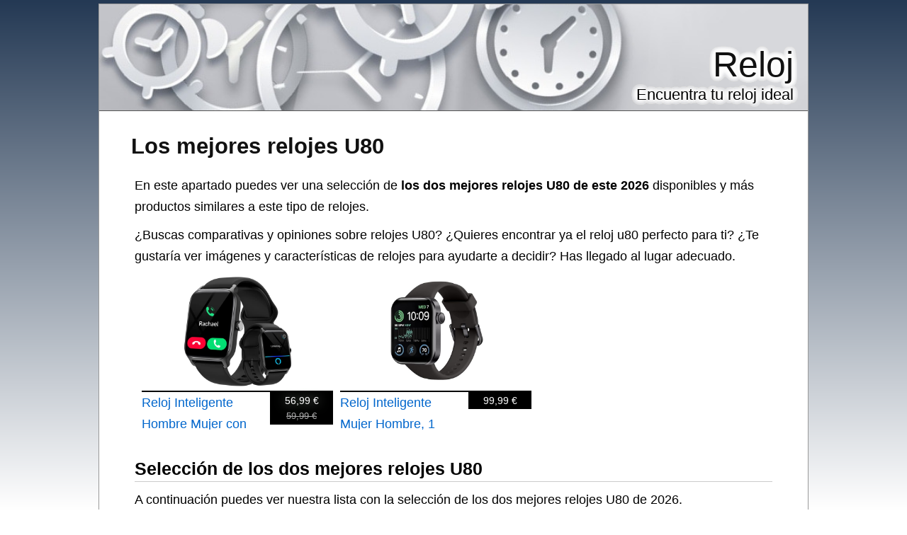

--- FILE ---
content_type: text/html; charset=utf-8
request_url: https://reloj.nom.es/u80
body_size: 9149
content:
<?xml version="1.0" encoding="UTF-8"?><!DOCTYPE html PUBLIC "-//W3C//DTD XHTML 1.0 Strict//EN" "http://www.w3.org/TR/xhtml1/DTD/xhtml1-strict.dtd"><html
xmlns="http://www.w3.org/1999/xhtml" lang="es_ES" xml:lang="es_ES"><head><title>▷ Los Dos Mejores RELOJES U80 de 2026 - Reloj</title><meta
name="description" content="Mejores relojes U80 ✅, precio, opiniones y características. Consigue aquí tu reloj" /><meta
name="keywords" content="reloj,U80,listado,comprar,Special Features Stores,Self Service,Arborist Merchandising Root,Moda" /><meta
name="title" content="▷ Los Dos Mejores RELOJES U80 de 2026 - Reloj" /><meta
name="viewport" content="width=device-width, initial-scale=1, maximum-scale=1" /><meta
name="expires" content="never" /><meta
name="distribution" content="world" /><meta
http-equiv="Content-Type" content="text/html; charset=utf-8" /><link
type="text/css" rel="stylesheet" href="//reloj.nom.es/css-reloj.nom.es/main-1684400762.css" media="all" /><link
rel="alternate" type="application/rss+xml" title="reloj.nom.es RSS Feed" href="//reloj.nom.es/feed" /><link
rel="shortcut icon" href="//reloj.nom.es/img-reloj.nom.es/theme/favicon.ico" /><meta
name="og:title" content="Los mejores relojes U80" /><meta
name="og:url" content="//reloj.nom.es/u80" /><meta
name="og:type" content="article" /><meta
name="og:image" content="https://m.media-amazon.com/images/I/41K1kSxgQJL._SL500_.jpg" /><meta
name="og:description" content="Mejores relojes U80 ✅, precio, opiniones y características. Consigue aquí tu reloj" /><meta
name="og:locale" content="es_ES" /><meta
name="og:site_name" content="Reloj" /><script>/*<![CDATA[*/
var adArray=['<iframe src="https://rcm-eu.amazon-adsystem.com/e/cm?o=30&p=12&l=ur1&category=apparel&banner=0BSSKQPXGC7SRHW2Q002&f=ifr&linkID=55ea1ca563fe55ff081882fa9aaa54f7&t=amz-banner-top-21&tracking_id=amz-banner-top-21" width="300" height="250" scrolling="no" border="0" marginwidth="0" style="border:none;" frameborder="0"></iframe>','<iframe src="https://rcm-eu.amazon-adsystem.com/e/cm?o=30&p=12&l=ur1&category=watches&banner=1H67R6F3H9X3W7XHE002&f=ifr&linkID=16df45592c87a11796dcac7fe4229607&t=amz-banner-top-21&tracking_id=amz-banner-top-21" width="300" height="250" scrolling="no" border="0" marginwidth="0" style="border:none;" frameborder="0"></iframe>','<iframe src="https://rcm-eu.amazon-adsystem.com/e/cm?o=30&p=12&l=ur1&category=rebajas_hasta&banner=10FK7CT2DC5K9F7ZWP82&f=ifr&linkID=b0ae4bda7ccfcab300e8081d7f64b681&t=amz-banner-top-21&tracking_id=amz-banner-top-21" width="300" height="250" scrolling="no" border="0" marginwidth="0" style="border:none;" frameborder="0"></iframe>','<iframe src="https://rcm-eu.amazon-adsystem.com/e/cm?o=30&p=12&l=ur1&category=premium&banner=0EMP21769P76KEGTJNR2&f=ifr&linkID=17078b798232956c0efcd162fc67ee2e&t=amz-banner-top-21&tracking_id=amz-banner-top-21" width="300" height="250" scrolling="no" border="0" marginwidth="0" style="border:none;" frameborder="0"></iframe>','<iframe src="https://rcm-eu.amazon-adsystem.com/e/cm?o=30&p=12&l=ur1&category=ofertasdeultimo&banner=01K8FJK4G53N9Q0K7J82&f=ifr&linkID=57c2e4eaed404cdb96ce3dedf8918871&t=amz-banner-top-21&tracking_id=amz-banner-top-21" width="300" height="250" scrolling="no" border="0" marginwidth="0" style="border:none;" frameborder="0"></iframe>','<iframe src="https://rcm-eu.amazon-adsystem.com/e/cm?o=30&p=12&l=ur1&category=shoes&banner=0B0P15A56Q2VEND976R2&f=ifr&linkID=49390d7433207734354780be35a664b4&t=amz-banner-bottom-21&tracking_id=amz-banner-top-21" width="300" height="250" scrolling="no" border="0" marginwidth="0" style="border:none;" frameborder="0"></iframe>','<iframe src="https://rcm-eu.amazon-adsystem.com/e/cm?o=30&p=12&l=ur1&category=jewellery&banner=1MA6KJ6WYKAP6F3EYHG2&f=ifr&linkID=155ddfe1399af5d0f9af3b23198585f9&t=amz-banner-bottom-21&tracking_id=amz-banner-top-21" width="300" height="250" scrolling="no" border="0" marginwidth="0" style="border:none;" frameborder="0"></iframe>'];/*]]>*/</script><meta
name="robots" content="all" /><meta
property="article:tag" content="los mejores relojes u80" /><meta
property="article:section" content="Reloj" /><meta
property="article:published_time" content="2009-03-27T09:00:00+00:00" /><meta
property="article:modified_time" content="2026-01-18T10:30:42+00:00" /> <script async src="https://www.googletagmanager.com/gtag/js?id=G-R06JGGJV48"></script><script>
window.dataLayer=window.dataLayer||[];function gtag(){dataLayer.push(arguments);}
gtag('js',new Date());gtag('config','G-R06JGGJV48');</script><script type="text/javascript">
window.onload=function(){var privacy_widget=document.getElementById('privacy_widget');if(null!=privacy_widget)
{privacy_widget.parentNode.removeChild(privacy_widget);}}</script></head><body><div
class="content_title"><h1><a
title="Los mejores relojes U80" href="//reloj.nom.es/u80">Los mejores relojes U80</a></h1></div><div
class="container"><div
class="header"><h2><a
title="Reloj" href="//reloj.nom.es/">Reloj</a></h2><h3>Encuentra tu reloj ideal</h3></div><div
class="body"><div
class="main_content"><div
class="content"><p>En este apartado puedes ver una selección de <strong>los dos mejores relojes U80 de este 2026</strong> disponibles y más productos similares a este tipo de relojes.</p><div
itemprop="description"><p>¿Buscas comparativas y opiniones sobre <span
itemprop="name">relojes U80</span>? ¿Quieres encontrar ya el <span
itemprop="category" content="relojes">reloj</span> u80 perfecto para ti? ¿Te gustaría ver imágenes y características de relojes para ayudarte a decidir? Has llegado al lugar adecuado.</p></div><ul
class="products_list"><li><div
class ="product_image data_link_replacement" title="Reloj Inteligente Hombre Mujer con Voz de Alexa y Llamadas" data="https://www.amazon.es/dp/B0BWJ88MBH?tag=reloj-nom-es-21&linkCode=osi&th=1&psc=1"><img
src="https://m.media-amazon.com/images/I/41K1kSxgQJL._SL500_.jpg" title="Reloj Inteligente Hombre Mujer con Voz de Alexa y Llamadas" alt="Imagen de Reloj Inteligente Hombre Mujer con Voz de Alexa y Llamadas" /><div
class="product_data"><span
class="product_title">Reloj Inteligente Hombre Mujer con Voz de Alexa y Llamadas</span><div
class="product_price"><span
class="new_price">56,99 €</span><span
class="original_price">59,99 €</span></div></div></div></li><li><div
class ="product_image data_link_replacement" title="Reloj Inteligente Mujer Hombre, 1" data="https://www.amazon.es/dp/B0FRMVLFWC?tag=reloj-nom-es-21&linkCode=osi&th=1&psc=1"><img
src="https://m.media-amazon.com/images/I/41E3otWymAL._SL500_.jpg" title="Reloj Inteligente Mujer Hombre, 1" alt="Imagen de Reloj Inteligente Mujer Hombre, 1" /><div
class="product_data"><span
class="product_title">Reloj Inteligente Mujer Hombre, 1</span><div
class="product_price"><span>99,99 €</span></div></div></div></li></ul><div
class="clear_both"></div><meta
content="//reloj.nom.es/u80" itemprop="url" /><h2>Selección de los dos  mejores relojes U80</h2><p>A continuación puedes ver nuestra lista con la selección de los dos mejores relojes U80 de 2026.</p><p>Mediante los enlaces disponibles en cada un de los relojes que encontrarás en esta lista, podrás ver más detalles sobre ellos y adquirirlos si reunen las características que estás buscando. También puedes leer los comentarios y opiniones que han dejado los usuarios que ya han probado estos relojes y ver su valoración, así como dejar tus propios comentarios sobre los relojes U80.</p><div
itemprop="offers" itemscope itemtype="http://schema.org/AggregateOffer"><div
itemprop="offers" itemscope itemtype="http://schema.org/Offer"><h3><span
itemprop="name">Reloj Inteligente Hombre Mujer con Voz de Alexa y Llamadas, el reloj U8 más vendido ✅</span></h3><div
class="product_image_container"><div
class="item_main_image data_link_replacement" data="https://www.amazon.es/dp/B0BWJ88MBH?tag=reloj-nom-es-21&linkCode=osi&th=1&psc=1"> <img
title="Reloj Inteligente Hombre Mujer con Voz de Alexa y Llamadas, 1.8" Smartwatch con Oxímetro/Pulsómetro/Monitor Sueño/Podómetro, 100 Modos Deportivos, Impermeable IP68 Regalo Mujer Hombre para Android iOS" alt="Reloj Inteligente Hombre Mujer con Voz de Alexa y Llamadas, 1.8" Smartwatch con Oxímetro/Pulsómetro/Monitor Sueño/Podómetro, 100 Modos Deportivos, Impermeable IP68 Regalo Mujer Hombre para Android iOS" src="https://m.media-amazon.com/images/I/41K1kSxgQJL._SL500_.jpg" class="item_main_image float_left no_pin" itemprop="image" /></div></div><div
class="extra_product_images"> <img
title="Reloj Inteligente Hombre Mujer con Voz de Alexa y Llamadas" alt="Imagen de Reloj Inteligente Hombre Mujer con Voz de Alexa y Llamadas" class="item float_left no_pin" src="https://m.media-amazon.com/images/I/51elKwQYzNL._SL75_.jpg" url="https://www.amazon.es/dp/B0BWJ88MBH?tag=reloj-nom-es-21&linkCode=osi&th=1&psc=1" /> <img
title="Reloj Inteligente Hombre Mujer con Voz de Alexa y Llamadas" alt="Imagen de Reloj Inteligente Hombre Mujer con Voz de Alexa y Llamadas" class="item float_left no_pin" src="https://m.media-amazon.com/images/I/51y6T7V5chL._SL75_.jpg" url="https://www.amazon.es/dp/B0BWJ88MBH?tag=reloj-nom-es-21&linkCode=osi&th=1&psc=1" /> <img
title="Reloj Inteligente Hombre Mujer con Voz de Alexa y Llamadas" alt="Imagen de Reloj Inteligente Hombre Mujer con Voz de Alexa y Llamadas" class="item float_left no_pin" src="https://m.media-amazon.com/images/I/41AV0PugcSL._SL75_.jpg" url="https://www.amazon.es/dp/B0BWJ88MBH?tag=reloj-nom-es-21&linkCode=osi&th=1&psc=1" /> <img
title="Reloj Inteligente Hombre Mujer con Voz de Alexa y Llamadas" alt="Imagen de Reloj Inteligente Hombre Mujer con Voz de Alexa y Llamadas" class="item float_left no_pin" src="https://m.media-amazon.com/images/I/51ipiRVa6IL._SL75_.jpg" url="https://www.amazon.es/dp/B0BWJ88MBH?tag=reloj-nom-es-21&linkCode=osi&th=1&psc=1" /> <img
title="Reloj Inteligente Hombre Mujer con Voz de Alexa y Llamadas" alt="Imagen de Reloj Inteligente Hombre Mujer con Voz de Alexa y Llamadas" class="item float_left no_pin" src="https://m.media-amazon.com/images/I/51-ftbK61oL._SL75_.jpg" url="https://www.amazon.es/dp/B0BWJ88MBH?tag=reloj-nom-es-21&linkCode=osi&th=1&psc=1" /> <img
title="Reloj Inteligente Hombre Mujer con Voz de Alexa y Llamadas" alt="Imagen de Reloj Inteligente Hombre Mujer con Voz de Alexa y Llamadas" class="item float_left no_pin" src="https://m.media-amazon.com/images/I/41QXo2WY6UL._SL75_.jpg" url="https://www.amazon.es/dp/B0BWJ88MBH?tag=reloj-nom-es-21&linkCode=osi&th=1&psc=1" /></div><div
class="itemtext"><p> En esta lista de relojes U80, es especialmente destacable este reloj, puesto que se trata <strong>del reloj más vendido</strong> de esta selección de relojes.</p><meta
itemprop="availability" content="instore_only" /><meta
itemprop="priceCurrency" content="EUR" /><p> Este reloj tiene normalmente un precio de 59,99€ pero puedes comprarlo por tiempo limitado a <strong>un precio único de <span
itemprop="price">56,99</span>€</strong>. ¡No lo dudes y aprovecha esta oferta antes de que se acabe!</p><p> El Reloj Inteligente Hombre Mujer con Voz de Alexa y Llamadas tiene los siguientes datos técnicos:</p><ul
class="fashioned"><li>Con más de 100 esferas de reloj para elegir, siempre encontrarás la combinación perfecta para tu atuendo y ocasión.</li><li>Tanto si va al gimnasio como si asiste a una reunión de negocios, este reloj smartwatch hombre le dará un aspecto elegante y le hará sentirse genial.</li><li>El reloj digital hombre cuenta con la certificación IP68, por lo que no tendrás que preocuparte por si suda o se moja.</li><li>Batería de alta capacidad & 100 diales Nuestro pulsera actividad tiene una batería de larga duración que te mantiene conectado y con estilo hasta 7 días con una sola carga.</li><li>100 Deportes & Impermeable IP68 Lleve su forma física al siguiente nivel con nuestro regalo hombre con 100 modos deportivos incluyendo caminar, correr, ciclismo, fútbol y más.</li><li>Realiza un seguimiento del tiempo de ejercicio y las calorías quemadas, ayudándole a mantener un equilibrio saludable entre actividad y descanso.</li><li>La resolución HD y la pantalla táctil de gran capacidad de respuesta facilitan el manejo.</li><li>Puedes acceder a todas las funciones del reloj inteligente sin ningún esfuerzo, por lo que es perfecto para mujeres ocupadas que valoran la comodidad.</li><li>Además, el smartwatch cuenta con varias funciones como "control de música", "encontrar teléfono" y "control de cámara", todo en un dispositivo compacto.</li><li>Notificación Práctica & Pantalla de 1,8" Mantente informado en todo momento con nuestro reloj hombre que sincroniza mensajes SMS y notificaciones de varias apps como WhatsApp y Facebook directamente en tu muñeca.</li><li>La función de medición de un solo toque mide sus signos vitales en solo 45 segundos.</li><li>Rastreador Salud 24/7 & Multifunción El smartwatch hombre admite la monitorización 24/7 de la frecuencia cardíaca, la saturación de oxígeno en sangre, el estrés y el seguimiento del sueño.</li><li>También puedes disfrutar de la comodidad del manos libres con Amazon Alexa, que te permite reproducir música, programar alarmas y consultar la previsión meteorológica sin mover un dedo.</li><li>Con fácil acceso a sus contactos, registros de llamadas y números de marcación en la gran pantalla de 1,8 ".</li><li>Llamadas Bluetooth 5.3 & Voz Alexa El reloj inteligente hombre con un micrófono integrado y un altavoz de alta fidelidad que te permiten hacer y recibir llamadas directamente.</li><li><strong>Tamaño</strong>: 0,9 x 25,7 x 4 cm. (Alto x Largo x Ancho).</li><li><strong>Color</strong>: Negro.</li><li><strong>Garantía</strong>: 1 año de garantía.</li></ul>A través del siguiente enlace, puedes ver <span
class="comment_link_replacement" data="https://www.amazon.es/dp/product-reviews/B0BWJ88MBH?tag=reloj-nom-es-21&linkCode=osi&th=1&psc=1" title="Opiniones sobre Reloj Inteligente Hombre Mujer con Voz de Alexa y Llamadas">opiniones de compradores de este reloj</span>.<div
class="button_container"><div
class="buybutton data_link_replacement" title="Reloj Inteligente Hombre Mujer con Voz de Alexa y Llamadas" data="https://www.amazon.es/dp/B0BWJ88MBH?tag=reloj-nom-es-21&linkCode=osi&th=1&psc=1" img_data="https://m.media-amazon.com/images/I/41K1kSxgQJL._SL500_.jpg"></div></div><div
class="clear_both"></div><p>Si buscas más relojes similares a <em>Reloj Inteligente Hombre Mujer con Voz de Alexa y Llamadas</em>, puedes ver otros relojes haciendo click en el enlace a continuación: <em><a
title="Ver más relojes de la categoría la selección de relojes inteligentes" href="https://www.amazon.es/s?k=la+selecci%C3%B3n+de+relojes+inteligentes&rh=n%3A599388031%2C&tag=reloj-nom-es-21" rel="nofollow" target="_blank">La selección de relojes inteligentes</a></em>.</p></div></div><div
itemprop="offers" itemscope itemtype="http://schema.org/Offer"><h3><span
itemprop="name">Reloj Inteligente Mujer Hombre, 1</span></h3><div
class="product_image_container"><div
class="item_main_image data_link_replacement" data="https://www.amazon.es/dp/B0FRMVLFWC?tag=reloj-nom-es-21&linkCode=osi&th=1&psc=1"> <img
title="Reloj Inteligente Mujer Hombre, 1.85" Smartwatch con Llamadas Bluetooth, 140+ Modos Deportivos Smart Watch con SpO2/Pulsómetro/Monitor de Sueño/Podómetro, Impermeable IP68 Smart Watch Para Android iOS" alt="Reloj Inteligente Mujer Hombre, 1.85" Smartwatch con Llamadas Bluetooth, 140+ Modos Deportivos Smart Watch con SpO2/Pulsómetro/Monitor de Sueño/Podómetro, Impermeable IP68 Smart Watch Para Android iOS" src="https://m.media-amazon.com/images/I/41E3otWymAL._SL500_.jpg" class="item_main_image float_left no_pin" itemprop="image" /></div></div><div
class="extra_product_images"> <img
title="reloj Inteligente Mujer Hombre, 1" alt="Imagen de reloj Inteligente Mujer Hombre, 1" class="item float_left no_pin" src="https://m.media-amazon.com/images/I/51grbtiDWKL._SL75_.jpg" url="https://www.amazon.es/dp/B0FRMVLFWC?tag=reloj-nom-es-21&linkCode=osi&th=1&psc=1" /> <img
title="reloj Inteligente Mujer Hombre, 1" alt="Imagen de reloj Inteligente Mujer Hombre, 1" class="item float_left no_pin" src="https://m.media-amazon.com/images/I/512WoytXQsL._SL75_.jpg" url="https://www.amazon.es/dp/B0FRMVLFWC?tag=reloj-nom-es-21&linkCode=osi&th=1&psc=1" /> <img
title="reloj Inteligente Mujer Hombre, 1" alt="Imagen de reloj Inteligente Mujer Hombre, 1" class="item float_left no_pin" src="https://m.media-amazon.com/images/I/51CZ47lLdbL._SL75_.jpg" url="https://www.amazon.es/dp/B0FRMVLFWC?tag=reloj-nom-es-21&linkCode=osi&th=1&psc=1" /> <img
title="reloj Inteligente Mujer Hombre, 1" alt="Imagen de reloj Inteligente Mujer Hombre, 1" class="item float_left no_pin" src="https://m.media-amazon.com/images/I/51P7ruPIvYL._SL75_.jpg" url="https://www.amazon.es/dp/B0FRMVLFWC?tag=reloj-nom-es-21&linkCode=osi&th=1&psc=1" /> <img
title="reloj Inteligente Mujer Hombre, 1" alt="Imagen de reloj Inteligente Mujer Hombre, 1" class="item float_left no_pin" src="https://m.media-amazon.com/images/I/51iO+OGcYbL._SL75_.jpg" url="https://www.amazon.es/dp/B0FRMVLFWC?tag=reloj-nom-es-21&linkCode=osi&th=1&psc=1" /></div><div
class="itemtext"><p> El Reloj Inteligente Mujer Hombre, 1 es uno de los modelos de relojes U80 disponibles en el mercado. Las características que verás a continuación te ayudarán a decidir si es el tipo de reloj que estás buscando.</p><meta
itemprop="availability" content="instore_only" /><meta
itemprop="priceCurrency" content="EUR" /><p> Puedes comprar el reloj Inteligente Mujer Hombre, 1 a un precio de <span
itemprop="price">99,99</span>€.</p><p> A continuación se muestran más detalles de este reloj:</p><ul
class="fashioned"><li>Perfecto para tu smartwatch mujer o smartwatch hombre.</li><li>Compatible con dispositivos iOS 9.0, Android 5.0 y superiores.</li><li>Las llamadas se pueden responder en el smartwatch P2 con solo un toque.</li><li>Cuando está emparejado con tu teléfono, la función de búsqueda de teléfono lo localizará al instante.</li><li><strong> Batería de Larga Duración y Compatibilidad</strong>: El smartwatch P2 ofrece 14 días de autonomía en escenarios de uso típico y cuenta con carga rápida magnética para que no pierdas tiempo recargando.</li><li>Es fácil mostrar tu personalidad única con solo levantar la muñeca, ya sea con un smartwatch mujer o smartwatch hombre.</li><li><strong> Conveniencia Inteligente Redefinida</strong>: Simplemente levanta la muñeca para recibir llamadas entrantes, previsualizar mensajes o tomar selfies y fotos en grupo.</li><li>Un solo vistazo, toda la emoción.</li><li>Más de 100+ esferas de reloj permiten cambiar los temas a tu gusto.</li><li><strong> Experiencia Visual Asombrosa</strong>: El smartwatch P2 cuenta con una pantalla TFT de 1,85 pulgadas con una tasa de refresco de hasta 60Hz y resolución de 390x450.</li><li>Ideal para tu reloj inteligente mujer o reloj inteligente hombre.</li><li>Ya sea que estés trabajando o haciendo ejercicio, solo levanta la mano para responder las llamadas, así no te perderás nada importante.</li><li><strong> Reloj Resistente al Agua IP68</strong>: Este smartwatch cuenta con una clasificación de resistencia al agua IP68 y 5 ATM, habiendo soportado impresionantes 200 ciclos de presión.</li><li><strong> Más de 140 Modos Deportivos</strong>: El reloj inteligente P2 ofrece más de 140 modos deportivos, incluidos 12 modos profesionales (correr, caminar, nadar, ciclismo, fútbol, etc.).</li><li>Ideal para quienes practican deportes acuáticos con su reloj inteligente mujer o reloj inteligente hombre.</li><li>Los sensores integrados y los algoritmos deportivos profesionales pueden monitorear y analizar tu cuerpo mientras practicas tus deportes favoritos, mostrando tus esfuerzos de un vistazo.</li><li>Puedes usarlo mientras practicas deportes acuáticos con cualquiera de los 10+ modos acuáticos disponibles.</li><li>¿Perdiste tu teléfono? No te preocupes.</li><li>Ideal para el smartwatch hombre que practica deportes.</li><li>La comodidad inteligente al alcance de tu smartwatch mujer o smartwatch hombre.</li><li><strong> Seguimiento de Salud Todo el Día</strong>: Maximiza e incrementa la intensidad de tu entrenamiento con la tecnología de monitoreo de frecuencia cardíaca de relojes inteligentes P2.</li><li>La avanzada tecnología Bluetooth 5.3 permite una transmisión más rápida y una conexión estable.</li><li>Usando algoritmos basados en IA para lecturas de alta precisión y tecnología infrarroja, ofrece monitoreo continuo de la frecuencia cardíaca 24/7, para que te mantengas en la zona de entrenamiento por más tiempo.</li><li>Ideal para tu reloj inteligente.</li><li><strong> Llamadas Bluetooth</strong>: Mantente conectado con amigos, colegas y seres queridos directamente desde tu muñeca.</li><li><strong>Color</strong>: Negro.</li><li><strong>Garantía</strong>: 1.</li></ul>A través del siguiente enlace, podrás encontrar <span
class="comment_link_replacement" data="https://www.amazon.es/dp/product-reviews/B0FRMVLFWC?tag=reloj-nom-es-21&linkCode=osi&th=1&psc=1" title="Opiniones sobre reloj Inteligente Mujer Hombre, 1">opiniones que tienen los compradores de este reloj</span>.<div
class="button_container"><div
class="buybutton data_link_replacement" title="reloj Inteligente Mujer Hombre, 1" data="https://www.amazon.es/dp/B0FRMVLFWC?tag=reloj-nom-es-21&linkCode=osi&th=1&psc=1" img_data="https://m.media-amazon.com/images/I/41E3otWymAL._SL500_.jpg"></div></div><div
class="clear_both"></div><p>Si quieres ver más relojes del mismo tipo que <em>reloj Inteligente Mujer Hombre, 1</em>, podrás encontrarlos a través del siguiente enlace: <em><a
title="Ver más relojes de la categoría la selección de relojes inteligentes" href="https://www.amazon.es/s?k=la+selecci%C3%B3n+de+relojes+inteligentes&rh=n%3A599388031%2C&tag=reloj-nom-es-21" rel="nofollow" target="_blank">La selección de relojes inteligentes</a></em>.</p></div></div><meta
itemprop="priceCurrency" content="EUR" /><meta
itemprop="availability" content="instore_only" /><meta
itemprop="lowPrice" content="59.99" /><meta
itemprop="highPrice" content="99.99" /><meta
itemprop="offerCount" content="2" /></div><div
class="clear_both"><p>Si quieres encontrar más relojes U80, podrás econtrarlos mediante el siguiente <a
title="Comprar relojes U80" href="https://www.amazon.es/s?k=relojes+U80&rh=n%3A599388031%2C&tag=reloj-nom-es-21" rel="nofollow" target="_blank">enlace</a>.</p></div><div
id="custom_social"></div><div
class="center"><div
class="star_widget"><div
class="filled_stars"><div
class="star"></div><div
class="star"></div><div
class="star"></div><div
class="star"></div><div
class="star"></div></div><div
class="hide_stars rated_4_5"></div><div
class="stars"><div
class="star vote_1"><div
class="rating_data" id="3xhyK+1bpofLFn2z162BRO4baP/LkVMHqGAzQdmLJHB1QUxBh5kjzkSGd/SEN6wQdq07ZhFadkNSAFFwJ63yEd4qZIn5qbBkHZ8o4t+8tbU="></div></div><div
class="star vote_2"><div
class="rating_data" id="3xhyK+1bpofLFn2z162BRO4baP/LkVMHqGAzQdmLJHB1QUxBh5kjzkSGd/SEN6wQRufiw0MiTWfnggb0BzDj/+nzY6CnIcfbU6xTKW3jDdE="></div></div><div
class="star vote_3"><div
class="rating_data" id="3xhyK+1bpofLFn2z162BRO4baP/LkVMHqGAzQdmLJHB1QUxBh5kjzkSGd/SEN6wQ9zeKvZO0C3bdf4NsHUJSDt/ZbI1t9PYdZZuYAvbTWR4="></div></div><div
class="star vote_4"><div
class="rating_data" id="3xhyK+1bpofLFn2z162BRO4baP/LkVMHqGAzQdmLJHB1QUxBh5kjzkSGd/SEN6wQn7J0Npmgwszya32ggs/8WYeHmOka2a/JgUb4ApclDtM="></div></div><div
class="star vote_5"><div
class="rating_data" id="3xhyK+1bpofLFn2z162BRO4baP/LkVMHqGAzQdmLJHB1QUxBh5kjzkSGd/SEN6wQ8t86EjNoeVRjzGOrNmekJoTQS9B/tIYUbvT3gnaLFYA="></div></div></div></div><div
itemprop="aggregateRating" itemscope itemtype="http://schema.org/AggregateRating" class="aggregate_rating"> Valoración: <span
itemprop="ratingValue">4.7</span>/5
(<span
itemprop="reviewCount">11</span> valoraciones)<meta
itemprop="bestRating" content="5"/><meta
itemprop="worstRating" content="1"/><div
itemprop="itemReviewed" itemscope itemtype="http://schema.org/CreativeWorkSeries"> <span
itemprop="name" content="Reloj" /></div> <span
itemprop="name" content="Reloj" /></div><meta
name="already_voted" content="¡Ya has votado!" /></div><div
class="generic_button show_comments">Dejar comentario</div><div
class="fb_comments_block"><p
class="clear_left"> A continuación puedes dejar tu comentario sobre los relojes U80:</p><div
class="center clear_both fb_comments"><div
id="fb-root"></div><div
class="fb-comments" data-numposts="5" data-width="100%" width="100%"></div></div></div><div
id="social"></div></div></div><div
class="menu"><div
class="menu_block search"><form
action="/s" method="post" target="_blank"> <input
type="text" name="searchText" value="" /> <input
type="submit" value="Buscar reloj" /></form></div><div
class="menu_block related tagcloud"><div
class="title">Temas relacionados</div><div
class="content"><h2>Arborist Merchandising Root</h2><span> </span><h3>Moda</h3><span> </span><h2>Self Service</h2><span> </span><h1>Special Features Stores</h1><span> </span></div></div><div
class="menu_block sections"> <strong>Listado de relojes</strong><ul><li><a
title="Relojes Adidas blanco" href="//reloj.nom.es/adidas-blanco"><span
class="image_space"></span><span
class="title_space">Adidas blanco</span></a></li><li><a
title="Relojes Adidas dorado" href="//reloj.nom.es/adidas-dorado"><span
class="image_space"></span><span
class="title_space">Adidas dorado</span></a></li><li><a
title="Relojes alarma" href="//reloj.nom.es/alarma"><span
class="image_space"></span><span
class="title_space">Alarma</span></a></li><li><a
title="Relojes animados" href="//reloj.nom.es/animado"><span
class="image_space"></span><span
class="title_space">Animados</span></a></li><li><a
title="Relojes Anne Klein" href="//reloj.nom.es/anne-klein"><span
class="image_space"></span><span
class="title_space">Anne Klein</span></a></li><li><a
title="Relojes Armani de hombre" href="//reloj.nom.es/armani-de-hombre"><span
class="image_space"></span><span
class="title_space">Armani de hombre</span></a></li><li><a
title="Relojes Baby G" href="//reloj.nom.es/baby-g"><span
class="image_space"></span><span
class="title_space">Baby G</span></a></li><li><a
title="Relojes Ben 10" href="//reloj.nom.es/ben-10"><span
class="image_space"></span><span
class="title_space">Ben 10</span></a></li><li><a
title="Relojes Big Ben" href="//reloj.nom.es/big-ben"><span
class="image_space"></span><span
class="title_space">Big Ben</span></a></li><li><a
title="Relojes binarios" href="//reloj.nom.es/binario"><span
class="image_space"></span><span
class="title_space">Binarios</span></a></li><li><a
title="Relojes bluetooth" href="//reloj.nom.es/bluetooth"><span
class="image_space"></span><span
class="title_space">Bluetooth</span></a></li><li><a
title="Relojes BMW" href="//reloj.nom.es/bmw"><span
class="image_space"></span><span
class="title_space">BMW</span></a></li><li><a
title="Relojes Bvlgari" href="//reloj.nom.es/bvlgari"><span
class="image_space"></span><span
class="title_space">Bvlgari</span></a></li><li><a
title="Relojes Casio dorado" href="//reloj.nom.es/casio-dorado"><span
class="image_space"></span><span
class="title_space">Casio dorado</span></a></li><li><a
title="Relojes Caterpillar" href="//reloj.nom.es/caterpillar"><span
class="image_space"></span><span
class="title_space">Caterpillar</span></a></li><li><a
title="Relojes Citizen Eco Drive" href="//reloj.nom.es/citizen-eco-drive"><span
class="image_space"></span><span
class="title_space">Citizen Eco Drive</span></a></li><li><a
title="Relojes con números romanos" href="//reloj.nom.es/con-numeros-romanos"><span
class="image_space"></span><span
class="title_space">Con números romanos</span></a></li><li><a
title="Relojes con velocímetro" href="//reloj.nom.es/con-velocimetro"><span
class="image_space"></span><span
class="title_space">Con velocímetro</span></a></li><li><a
title="Relojes con ventilador" href="//reloj.nom.es/con-ventilador"><span
class="image_space"></span><span
class="title_space">Con ventilador</span></a></li><li><a
title="Relojes Control" href="//reloj.nom.es/control"><span
class="image_space"></span><span
class="title_space">Control</span></a></li><li><a
title="Relojes Daniel Wellington de mujer" href="//reloj.nom.es/daniel-wellington-de-mujer"><span
class="image_space"></span><span
class="title_space">Daniel Wellington de mujer</span></a></li><li><a
title="Relojes de agua" href="//reloj.nom.es/de-agua"><span
class="image_space"></span><span
class="title_space">De agua</span></a></li><li><a
title="Relojes de Londres" href="//reloj.nom.es/de-londres"><span
class="image_space"></span><span
class="title_space">De Londres</span></a></li><li><a
title="Relojes de mano" href="//reloj.nom.es/de-mano"><span
class="image_space"></span><span
class="title_space">De mano</span></a></li><li><a
title="Relojes de niña para comunion" href="//reloj.nom.es/de-nina-para-comunion"><span
class="image_space"></span><span
class="title_space">De niña para comunion</span></a></li><li><a
title="Relojes de niño" href="//reloj.nom.es/de-nino"><span
class="image_space"></span><span
class="title_space">De niño</span></a></li><li><a
title="Relojes de oro rosa" href="//reloj.nom.es/de-oro-rosa"><span
class="image_space"></span><span
class="title_space">De oro rosa</span></a></li><li><a
title="Relojes de zafiro" href="//reloj.nom.es/de-zafiro"><span
class="image_space"></span><span
class="title_space">De zafiro</span></a></li><li><a
title="Relojes del Real Madrid" href="//reloj.nom.es/del-real-madrid"><span
class="image_space"></span><span
class="title_space">Del Real Madrid</span></a></li><li><a
title="Relojes Ecko" href="//reloj.nom.es/ecko"><span
class="image_space"></span><span
class="title_space">Ecko</span></a></li><li><a
title="Relojes eco drive" href="//reloj.nom.es/eco-drive"><span
class="image_space"></span><span
class="title_space">Eco drive</span></a></li><li><a
title="Relojes Kidizoom" href="//reloj.nom.es/kidizoom"><span
class="image_space"></span><span
class="title_space">Kidizoom</span></a></li><li><a
title="Relojes Kimio" href="//reloj.nom.es/kimio"><span
class="image_space"></span><span
class="title_space">Kimio</span></a></li><li><a
title="Relojes Kronos" href="//reloj.nom.es/kronos"><span
class="image_space"></span><span
class="title_space">Kronos</span></a></li><li><a
title="Relojes Led Watch" href="//reloj.nom.es/led-watch"><span
class="image_space"></span><span
class="title_space">Led Watch</span></a></li><li><a
title="Relojes Lego Star Wars" href="//reloj.nom.es/lego-star-wars"><span
class="image_space"></span><span
class="title_space">Lego Star Wars</span></a></li><li><a
title="Relojes Londres" href="//reloj.nom.es/londres"><span
class="image_space"></span><span
class="title_space">Londres</span></a></li><li><a
title="Relojes Lotus azules" href="//reloj.nom.es/lotus-azul"><span
class="image_space"></span><span
class="title_space">Lotus azules</span></a></li><li><a
title="Relojes MK" href="//reloj.nom.es/mk"><span
class="image_space"></span><span
class="title_space">MK</span></a></li><li><a
title="Relojes Montblanc" href="//reloj.nom.es/montblanc"><span
class="image_space"></span><span
class="title_space">Montblanc</span></a></li><li><a
title="Relojes Naviforce" href="//reloj.nom.es/naviforce"><span
class="image_space"></span><span
class="title_space">Naviforce</span></a></li><li><a
title="Relojes Nine2Five" href="//reloj.nom.es/nine2five"><span
class="image_space"></span><span
class="title_space">Nine2Five</span></a></li><li><a
title="Relojes oficial" href="//reloj.nom.es/oficial"><span
class="image_space"></span><span
class="title_space">Oficial</span></a></li><li><a
title="Relojes Omega de oro" href="//reloj.nom.es/omega-de-oro"><span
class="image_space"></span><span
class="title_space">Omega de oro</span></a></li><li><a
title="Relojes Omega de Ville" href="//reloj.nom.es/omega-de-ville"><span
class="image_space"></span><span
class="title_space">Omega de Ville</span></a></li><li><a
title="Relojes Omega Seamaster" href="//reloj.nom.es/omega-seamaster"><span
class="image_space"></span><span
class="title_space">Omega Seamaster</span></a></li><li><a
title="Relojes OTS" href="//reloj.nom.es/ots"><span
class="image_space"></span><span
class="title_space">OTS</span></a></li><li><a
title="Relojes Oulm" href="//reloj.nom.es/oulm"><span
class="image_space"></span><span
class="title_space">Oulm</span></a></li><li><a
title="Relojes para natacion" href="//reloj.nom.es/para-natacion"><span
class="image_space"></span><span
class="title_space">Para natacion</span></a></li><li><a
title="Relojes para niños" href="//reloj.nom.es/para-ninos"><span
class="image_space"></span><span
class="title_space">Para niños</span></a></li><li><a
title="Relojes Patek Philippe" href="//reloj.nom.es/patek-philippe"><span
class="image_space"></span><span
class="title_space">Patek Philippe</span></a></li><li><a
title="Relojes quimicos" href="//reloj.nom.es/quimico"><span
class="image_space"></span><span
class="title_space">Quimicos</span></a></li><li><a
title="Relojes Rado Jubile" href="//reloj.nom.es/rado-jubile"><span
class="image_space"></span><span
class="title_space">Rado Jubile</span></a></li><li><a
title="Relojes Rolex de hombre" href="//reloj.nom.es/rolex-de-hombre"><span
class="image_space"></span><span
class="title_space">Rolex de hombre</span></a></li><li><a
title="Relojes Rolex de mujer" href="//reloj.nom.es/rolex-de-mujer"><span
class="image_space"></span><span
class="title_space">Rolex de mujer</span></a></li><li><a
title="Relojes Seiko 5" href="//reloj.nom.es/seiko-5"><span
class="image_space"></span><span
class="title_space">Seiko 5</span></a></li><li><a
title="Relojes Smart" href="//reloj.nom.es/smart"><span
class="image_space"></span><span
class="title_space">Smart</span></a></li><li><a
title="Relojes Swarovski" href="//reloj.nom.es/swarovski"><span
class="image_space"></span><span
class="title_space">Swarovski</span></a></li><li><a
title="Relojes Swatch irony" href="//reloj.nom.es/swatch-irony"><span
class="image_space"></span><span
class="title_space">Swatch irony</span></a></li><li><a
title="Relojes Swatch Swiss" href="//reloj.nom.es/swatch-swiss"><span
class="image_space"></span><span
class="title_space">Swatch Swiss</span></a></li><li><a
title="Relojes Swiss Army" href="//reloj.nom.es/swiss-army"><span
class="image_space"></span><span
class="title_space">Swiss Army</span></a></li><li><a
title="Relojes temporizadores" href="//reloj.nom.es/temporizador"><span
class="image_space"></span><span
class="title_space">Temporizadores</span></a></li><li><a
title="Relojes Timex Ironman" href="//reloj.nom.es/timex-ironman"><span
class="image_space"></span><span
class="title_space">Timex Ironman</span></a></li><li><a
title="Relojes Tommy de mujer" href="//reloj.nom.es/tommy-de-mujer"><span
class="image_space"></span><span
class="title_space">Tommy de mujer</span></a></li><li><a
title="Relojes Touch" href="//reloj.nom.es/touch"><span
class="image_space"></span><span
class="title_space">Touch</span></a></li><li><a
title="Relojes U10" href="//reloj.nom.es/u10"><span
class="image_space"></span><span
class="title_space">U10</span></a></li><li><a
title="Relojes unisex" href="//reloj.nom.es/unisex"><span
class="image_space"></span><span
class="title_space">Unisex</span></a></li><li><a
title="Relojes UTC" href="//reloj.nom.es/utc"><span
class="image_space"></span><span
class="title_space">UTC</span></a></li><li><a
title="Relojes Vector" href="//reloj.nom.es/vector"><span
class="image_space"></span><span
class="title_space">Vector</span></a></li><li><a
title="Relojes Viceroy Fernando Alonso" href="//reloj.nom.es/viceroy-fernando-alonso"><span
class="image_space"></span><span
class="title_space">Viceroy Fernando Alonso</span></a></li><li><a
title="Relojes Victorinox Swiss Army" href="//reloj.nom.es/victorinox-swiss-army"><span
class="image_space"></span><span
class="title_space">Victorinox Swiss Army</span></a></li><li><a
title="Relojes viejos" href="//reloj.nom.es/viejo"><span
class="image_space"></span><span
class="title_space">Viejos</span></a></li><li><a
title="Relojes virtuales" href="//reloj.nom.es/virtual"><span
class="image_space"></span><span
class="title_space">Virtuales</span></a></li><li><a
title="Relojes Vtech" href="//reloj.nom.es/vtech"><span
class="image_space"></span><span
class="title_space">Vtech</span></a></li><li><a
title="Relojes Watch" href="//reloj.nom.es/watch"><span
class="image_space"></span><span
class="title_space">Watch</span></a></li><li><a
title="Relojes WD" href="//reloj.nom.es/wd"><span
class="image_space"></span><span
class="title_space">WD</span></a></li><li><a
title="Relojes Wellington de mujer" href="//reloj.nom.es/wellington-de-mujer"><span
class="image_space"></span><span
class="title_space">Wellington de mujer</span></a></li><li><a
title="Relojes Xtress" href="//reloj.nom.es/xtress"><span
class="image_space"></span><span
class="title_space">Xtress</span></a></li><li><a
title="Relojes Zeit" href="//reloj.nom.es/zeit"><span
class="image_space"></span><span
class="title_space">Zeit</span></a></li><li><a
title="Relojes Hilfiger" href="//reloj.nom.es/hilfiger"><span
class="image_space"></span><span
class="title_space">Hilfiger</span></a></li><li><a
title="Relojes internacionales" href="//reloj.nom.es/internacional"><span
class="image_space"></span><span
class="title_space">Internacionales</span></a></li><li><a
title="Relojes Fossil de caballero" href="//reloj.nom.es/fossil-de-caballero"><span
class="image_space"></span><span
class="title_space">Fossil de caballero</span></a></li><li><a
title="Relojes de hombre Viceroy" href="//reloj.nom.es/de-hombre-viceroy"><span
class="image_space"></span><span
class="title_space">De hombre Viceroy</span></a></li></ul></div></div><div
class="clear_both"></div></div><div
class="footer"><p> Esta página participa en el Programa de Afiliados de Amazon EU y Amazon Services LLC, un programa de publicidad para afiliados diseñado para ofrecer a sitios web un modo de obtener comisiones por publicidad, publicitando e incluyendo enlaces a Amazon.es y Amazon.com</p><div
class="advice"><p> Haz click en el enlace siguiente para ver nuestra <a
rel="nofollow" href="//reloj.nom.es/politica-privacidad">política de privacidad</a>. | <a
rel="nofollow" href="//reloj.nom.es/aviso-legal">Aviso Legal</a>.</p></div><div
id="privacy_widget" class="small"><div
class="optanon-alert-box-body"> Utilizamos cookies para medir y analizar el tráfico de este sitio web. <a
title="Política de privacidad" rel="nofollow" href="//reloj.nom.es/politica-privacidad#cookies">Más información.</a></div><div
class="optanon-alert-box-button-container"> <button
id="privacy_accept" class="optanon-alert-box-button optanon-button-allow"><div
class="optanon-alert-box-button-middle"> <a
class="optanon-allow-all" href="#">Aceptar</a></div> </button></div></div></div></div><script type="text/javascript">
function downloadJSAtOnload()
{var element=document.createElement("script");element.src="//reloj.nom.es/js-reloj.nom.es/main-1684400762.js";document.body.appendChild(element);}
if(window.addEventListener)
window.addEventListener("load",downloadJSAtOnload,false);else if(window.attachEvent)
window.attachEvent("onload",downloadJSAtOnload);else window.onload=downloadJSAtOnload;</script></body></html>